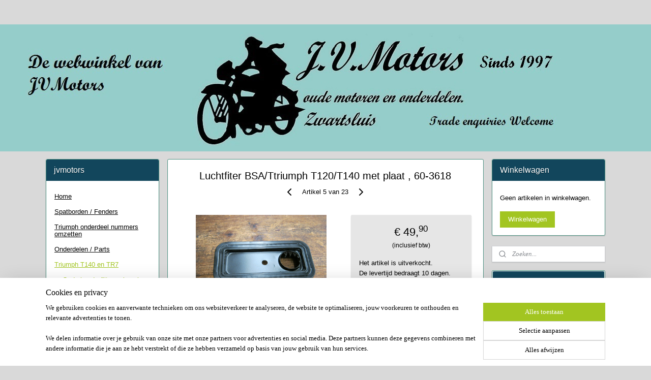

--- FILE ---
content_type: text/html; charset=UTF-8
request_url: https://www.jvmotors.nl/a-70729293/onderhoud-filters-bougies-en-dergelijke/luchtfiter-bsa-ttriumph-t120-t140-met-plaat-60-3618/
body_size: 22482
content:
<!DOCTYPE html>
<!--[if lt IE 7]>
<html lang="nl"
      class="no-js lt-ie9 lt-ie8 lt-ie7 secure"> <![endif]-->
<!--[if IE 7]>
<html lang="nl"
      class="no-js lt-ie9 lt-ie8 is-ie7 secure"> <![endif]-->
<!--[if IE 8]>
<html lang="nl"
      class="no-js lt-ie9 is-ie8 secure"> <![endif]-->
<!--[if gt IE 8]><!-->
<html lang="nl" class="no-js secure">
<!--<![endif]-->
<head prefix="og: http://ogp.me/ns#">
    <meta http-equiv="Content-Type" content="text/html; charset=UTF-8"/>

    <title>Luchtfiter BSA/Ttriumph T120/T140 met plaat , 60-3618 | Onderhoud , filters , bougies en dergelijke | jvmotors</title>
    <meta name="robots" content="noarchive"/>
    <meta name="robots" content="index,follow,noodp,noydir"/>
    
    <meta name="verify-v1" content="wOsrOwCH-uQVgX7gc8S26lGGeIFYQ_Xfb5eSt8XEf54"/>
        <meta name="google-site-verification" content="wOsrOwCH-uQVgX7gc8S26lGGeIFYQ_Xfb5eSt8XEf54"/>
    <meta name="viewport" content="width=device-width, initial-scale=1.0"/>
    <meta name="revisit-after" content="1 days"/>
    <meta name="generator" content="Mijnwebwinkel"/>
    <meta name="web_author" content="https://www.mijnwebwinkel.nl/"/>

    

    <meta property="og:site_name" content="jvmotors"/>

        <meta property="og:title" content="Luchtfiter BSA/Ttriumph T120/T140 met plaat , 60-3618"/>
    <meta property="og:description" content="Luchtfilter voor Triumph en BSA 1971 en later met plaat. (type zonder plaat staat ook op de pagina) Replacement for Triumph T120/T140/TR7 Twins . Rectangular with backplate and round hole."/>
    <meta property="og:type" content="product"/>
    <meta property="og:image" content="https://cdn.myonlinestore.eu/93f9db5f-6be1-11e9-a722-44a8421b9960/image/cache/article/ea7c4a62c1b4ce265d97d3cb85dff191afe0280c.jpg"/>
        <meta property="og:image" content="https://cdn.myonlinestore.eu/93f9db5f-6be1-11e9-a722-44a8421b9960/image/cache/article/e7242bb9a88f6e8e1f859305994fce8f115ff6a0.jpg"/>
        <meta property="og:url" content="https://www.jvmotors.nl/a-53281597/luchtfilters-en-oliefilters/luchtfiter-bsa-ttriumph-t120-t140-met-plaat-60-3618/"/>

    <link rel="preload" as="style" href="https://static.myonlinestore.eu/assets/../js/fancybox/jquery.fancybox.css?20260123073340"
          onload="this.onload=null;this.rel='stylesheet'">
    <noscript>
        <link rel="stylesheet" href="https://static.myonlinestore.eu/assets/../js/fancybox/jquery.fancybox.css?20260123073340">
    </noscript>

    <link rel="stylesheet" type="text/css" href="https://asset.myonlinestore.eu/8IEEYLc6m8r8Wr93gdZwFMqRN4Qqqan.css"/>

    <link rel="preload" as="style" href="https://static.myonlinestore.eu/assets/../fonts/fontawesome-6.4.2/css/fontawesome.min.css?20260123073340"
          onload="this.onload=null;this.rel='stylesheet'">
    <link rel="preload" as="style" href="https://static.myonlinestore.eu/assets/../fonts/fontawesome-6.4.2/css/solid.min.css?20260123073340"
          onload="this.onload=null;this.rel='stylesheet'">
    <link rel="preload" as="style" href="https://static.myonlinestore.eu/assets/../fonts/fontawesome-6.4.2/css/brands.min.css?20260123073340"
          onload="this.onload=null;this.rel='stylesheet'">
    <link rel="preload" as="style" href="https://static.myonlinestore.eu/assets/../fonts/fontawesome-6.4.2/css/v4-shims.min.css?20260123073340"
          onload="this.onload=null;this.rel='stylesheet'">
    <noscript>
        <link rel="stylesheet" href="https://static.myonlinestore.eu/assets/../fonts/font-awesome-4.1.0/css/font-awesome.4.1.0.min.css?20260123073340">
    </noscript>

    <link rel="preconnect" href="https://static.myonlinestore.eu/" crossorigin />
    <link rel="dns-prefetch" href="https://static.myonlinestore.eu/" />
    <link rel="preconnect" href="https://cdn.myonlinestore.eu" crossorigin />
    <link rel="dns-prefetch" href="https://cdn.myonlinestore.eu" />

    <script type="text/javascript" src="https://static.myonlinestore.eu/assets/../js/modernizr.js?20260123073340"></script>
        
    <link rel="canonical" href="https://www.jvmotors.nl/a-53281597/luchtfilters-en-oliefilters/luchtfiter-bsa-ttriumph-t120-t140-met-plaat-60-3618/"/>
    <link rel="icon" type="image/x-icon" href="https://cdn.myonlinestore.eu/93f9db5f-6be1-11e9-a722-44a8421b9960/favicon.ico?t=1769211534"
              />
    <script>
        var _rollbarConfig = {
        accessToken: 'd57a2075769e4401ab611d78421f1c89',
        captureUncaught: false,
        captureUnhandledRejections: false,
        verbose: false,
        payload: {
            environment: 'prod',
            person: {
                id: 323087,
            },
            ignoredMessages: [
                'request aborted',
                'network error',
                'timeout'
            ]
        },
        reportLevel: 'error'
    };
    // Rollbar Snippet
    !function(r){var e={};function o(n){if(e[n])return e[n].exports;var t=e[n]={i:n,l:!1,exports:{}};return r[n].call(t.exports,t,t.exports,o),t.l=!0,t.exports}o.m=r,o.c=e,o.d=function(r,e,n){o.o(r,e)||Object.defineProperty(r,e,{enumerable:!0,get:n})},o.r=function(r){"undefined"!=typeof Symbol&&Symbol.toStringTag&&Object.defineProperty(r,Symbol.toStringTag,{value:"Module"}),Object.defineProperty(r,"__esModule",{value:!0})},o.t=function(r,e){if(1&e&&(r=o(r)),8&e)return r;if(4&e&&"object"==typeof r&&r&&r.__esModule)return r;var n=Object.create(null);if(o.r(n),Object.defineProperty(n,"default",{enumerable:!0,value:r}),2&e&&"string"!=typeof r)for(var t in r)o.d(n,t,function(e){return r[e]}.bind(null,t));return n},o.n=function(r){var e=r&&r.__esModule?function(){return r.default}:function(){return r};return o.d(e,"a",e),e},o.o=function(r,e){return Object.prototype.hasOwnProperty.call(r,e)},o.p="",o(o.s=0)}([function(r,e,o){var n=o(1),t=o(4);_rollbarConfig=_rollbarConfig||{},_rollbarConfig.rollbarJsUrl=_rollbarConfig.rollbarJsUrl||"https://cdnjs.cloudflare.com/ajax/libs/rollbar.js/2.14.4/rollbar.min.js",_rollbarConfig.async=void 0===_rollbarConfig.async||_rollbarConfig.async;var a=n.setupShim(window,_rollbarConfig),l=t(_rollbarConfig);window.rollbar=n.Rollbar,a.loadFull(window,document,!_rollbarConfig.async,_rollbarConfig,l)},function(r,e,o){var n=o(2);function t(r){return function(){try{return r.apply(this,arguments)}catch(r){try{console.error("[Rollbar]: Internal error",r)}catch(r){}}}}var a=0;function l(r,e){this.options=r,this._rollbarOldOnError=null;var o=a++;this.shimId=function(){return o},"undefined"!=typeof window&&window._rollbarShims&&(window._rollbarShims[o]={handler:e,messages:[]})}var i=o(3),s=function(r,e){return new l(r,e)},d=function(r){return new i(s,r)};function c(r){return t(function(){var e=Array.prototype.slice.call(arguments,0),o={shim:this,method:r,args:e,ts:new Date};window._rollbarShims[this.shimId()].messages.push(o)})}l.prototype.loadFull=function(r,e,o,n,a){var l=!1,i=e.createElement("script"),s=e.getElementsByTagName("script")[0],d=s.parentNode;i.crossOrigin="",i.src=n.rollbarJsUrl,o||(i.async=!0),i.onload=i.onreadystatechange=t(function(){if(!(l||this.readyState&&"loaded"!==this.readyState&&"complete"!==this.readyState)){i.onload=i.onreadystatechange=null;try{d.removeChild(i)}catch(r){}l=!0,function(){var e;if(void 0===r._rollbarDidLoad){e=new Error("rollbar.js did not load");for(var o,n,t,l,i=0;o=r._rollbarShims[i++];)for(o=o.messages||[];n=o.shift();)for(t=n.args||[],i=0;i<t.length;++i)if("function"==typeof(l=t[i])){l(e);break}}"function"==typeof a&&a(e)}()}}),d.insertBefore(i,s)},l.prototype.wrap=function(r,e,o){try{var n;if(n="function"==typeof e?e:function(){return e||{}},"function"!=typeof r)return r;if(r._isWrap)return r;if(!r._rollbar_wrapped&&(r._rollbar_wrapped=function(){o&&"function"==typeof o&&o.apply(this,arguments);try{return r.apply(this,arguments)}catch(o){var e=o;throw e&&("string"==typeof e&&(e=new String(e)),e._rollbarContext=n()||{},e._rollbarContext._wrappedSource=r.toString(),window._rollbarWrappedError=e),e}},r._rollbar_wrapped._isWrap=!0,r.hasOwnProperty))for(var t in r)r.hasOwnProperty(t)&&(r._rollbar_wrapped[t]=r[t]);return r._rollbar_wrapped}catch(e){return r}};for(var p="log,debug,info,warn,warning,error,critical,global,configure,handleUncaughtException,handleAnonymousErrors,handleUnhandledRejection,captureEvent,captureDomContentLoaded,captureLoad".split(","),u=0;u<p.length;++u)l.prototype[p[u]]=c(p[u]);r.exports={setupShim:function(r,e){if(r){var o=e.globalAlias||"Rollbar";if("object"==typeof r[o])return r[o];r._rollbarShims={},r._rollbarWrappedError=null;var a=new d(e);return t(function(){e.captureUncaught&&(a._rollbarOldOnError=r.onerror,n.captureUncaughtExceptions(r,a,!0),e.wrapGlobalEventHandlers&&n.wrapGlobals(r,a,!0)),e.captureUnhandledRejections&&n.captureUnhandledRejections(r,a,!0);var t=e.autoInstrument;return!1!==e.enabled&&(void 0===t||!0===t||"object"==typeof t&&t.network)&&r.addEventListener&&(r.addEventListener("load",a.captureLoad.bind(a)),r.addEventListener("DOMContentLoaded",a.captureDomContentLoaded.bind(a))),r[o]=a,a})()}},Rollbar:d}},function(r,e){function o(r,e,o){if(e.hasOwnProperty&&e.hasOwnProperty("addEventListener")){for(var n=e.addEventListener;n._rollbarOldAdd&&n.belongsToShim;)n=n._rollbarOldAdd;var t=function(e,o,t){n.call(this,e,r.wrap(o),t)};t._rollbarOldAdd=n,t.belongsToShim=o,e.addEventListener=t;for(var a=e.removeEventListener;a._rollbarOldRemove&&a.belongsToShim;)a=a._rollbarOldRemove;var l=function(r,e,o){a.call(this,r,e&&e._rollbar_wrapped||e,o)};l._rollbarOldRemove=a,l.belongsToShim=o,e.removeEventListener=l}}r.exports={captureUncaughtExceptions:function(r,e,o){if(r){var n;if("function"==typeof e._rollbarOldOnError)n=e._rollbarOldOnError;else if(r.onerror){for(n=r.onerror;n._rollbarOldOnError;)n=n._rollbarOldOnError;e._rollbarOldOnError=n}e.handleAnonymousErrors();var t=function(){var o=Array.prototype.slice.call(arguments,0);!function(r,e,o,n){r._rollbarWrappedError&&(n[4]||(n[4]=r._rollbarWrappedError),n[5]||(n[5]=r._rollbarWrappedError._rollbarContext),r._rollbarWrappedError=null);var t=e.handleUncaughtException.apply(e,n);o&&o.apply(r,n),"anonymous"===t&&(e.anonymousErrorsPending+=1)}(r,e,n,o)};o&&(t._rollbarOldOnError=n),r.onerror=t}},captureUnhandledRejections:function(r,e,o){if(r){"function"==typeof r._rollbarURH&&r._rollbarURH.belongsToShim&&r.removeEventListener("unhandledrejection",r._rollbarURH);var n=function(r){var o,n,t;try{o=r.reason}catch(r){o=void 0}try{n=r.promise}catch(r){n="[unhandledrejection] error getting `promise` from event"}try{t=r.detail,!o&&t&&(o=t.reason,n=t.promise)}catch(r){}o||(o="[unhandledrejection] error getting `reason` from event"),e&&e.handleUnhandledRejection&&e.handleUnhandledRejection(o,n)};n.belongsToShim=o,r._rollbarURH=n,r.addEventListener("unhandledrejection",n)}},wrapGlobals:function(r,e,n){if(r){var t,a,l="EventTarget,Window,Node,ApplicationCache,AudioTrackList,ChannelMergerNode,CryptoOperation,EventSource,FileReader,HTMLUnknownElement,IDBDatabase,IDBRequest,IDBTransaction,KeyOperation,MediaController,MessagePort,ModalWindow,Notification,SVGElementInstance,Screen,TextTrack,TextTrackCue,TextTrackList,WebSocket,WebSocketWorker,Worker,XMLHttpRequest,XMLHttpRequestEventTarget,XMLHttpRequestUpload".split(",");for(t=0;t<l.length;++t)r[a=l[t]]&&r[a].prototype&&o(e,r[a].prototype,n)}}}},function(r,e){function o(r,e){this.impl=r(e,this),this.options=e,function(r){for(var e=function(r){return function(){var e=Array.prototype.slice.call(arguments,0);if(this.impl[r])return this.impl[r].apply(this.impl,e)}},o="log,debug,info,warn,warning,error,critical,global,configure,handleUncaughtException,handleAnonymousErrors,handleUnhandledRejection,_createItem,wrap,loadFull,shimId,captureEvent,captureDomContentLoaded,captureLoad".split(","),n=0;n<o.length;n++)r[o[n]]=e(o[n])}(o.prototype)}o.prototype._swapAndProcessMessages=function(r,e){var o,n,t;for(this.impl=r(this.options);o=e.shift();)n=o.method,t=o.args,this[n]&&"function"==typeof this[n]&&("captureDomContentLoaded"===n||"captureLoad"===n?this[n].apply(this,[t[0],o.ts]):this[n].apply(this,t));return this},r.exports=o},function(r,e){r.exports=function(r){return function(e){if(!e&&!window._rollbarInitialized){for(var o,n,t=(r=r||{}).globalAlias||"Rollbar",a=window.rollbar,l=function(r){return new a(r)},i=0;o=window._rollbarShims[i++];)n||(n=o.handler),o.handler._swapAndProcessMessages(l,o.messages);window[t]=n,window._rollbarInitialized=!0}}}}]);
    // End Rollbar Snippet
    </script>
    <script defer type="text/javascript" src="https://static.myonlinestore.eu/assets/../js/jquery.min.js?20260123073340"></script><script defer type="text/javascript" src="https://static.myonlinestore.eu/assets/../js/mww/shop.js?20260123073340"></script><script defer type="text/javascript" src="https://static.myonlinestore.eu/assets/../js/mww/shop/category.js?20260123073340"></script><script defer type="text/javascript" src="https://static.myonlinestore.eu/assets/../js/fancybox/jquery.fancybox.pack.js?20260123073340"></script><script defer type="text/javascript" src="https://static.myonlinestore.eu/assets/../js/fancybox/jquery.fancybox-thumbs.js?20260123073340"></script><script defer type="text/javascript" src="https://static.myonlinestore.eu/assets/../js/mww/image.js?20260123073340"></script><script defer type="text/javascript" src="https://static.myonlinestore.eu/assets/../js/mww/shop/article.js?20260123073340"></script><script defer type="text/javascript" src="https://static.myonlinestore.eu/assets/../js/mww/product/product.js?20260123073340"></script><script defer type="text/javascript" src="https://static.myonlinestore.eu/assets/../js/mww/product/product.configurator.js?20260123073340"></script><script defer type="text/javascript"
                src="https://static.myonlinestore.eu/assets/../js/mww/product/product.configurator.validator.js?20260123073340"></script><script defer type="text/javascript" src="https://static.myonlinestore.eu/assets/../js/mww/product/product.main.js?20260123073340"></script><script defer type="text/javascript" src="https://static.myonlinestore.eu/assets/../js/mww/navigation.js?20260123073340"></script><script defer type="text/javascript" src="https://static.myonlinestore.eu/assets/../js/delay.js?20260123073340"></script><script defer type="text/javascript" src="https://static.myonlinestore.eu/assets/../js/mww/ajax.js?20260123073340"></script><script defer type="text/javascript" src="https://static.myonlinestore.eu/assets/../js/foundation/foundation.min.js?20260123073340"></script><script defer type="text/javascript" src="https://static.myonlinestore.eu/assets/../js/foundation/foundation/foundation.topbar.js?20260123073340"></script><script defer type="text/javascript" src="https://static.myonlinestore.eu/assets/../js/foundation/foundation/foundation.tooltip.js?20260123073340"></script><script defer type="text/javascript" src="https://static.myonlinestore.eu/assets/../js/mww/deferred.js?20260123073340"></script>
        <script src="https://static.myonlinestore.eu/assets/webpack/bootstrapper.ce10832e.js"></script>
    
    <script src="https://static.myonlinestore.eu/assets/webpack/vendor.85ea91e8.js" defer></script><script src="https://static.myonlinestore.eu/assets/webpack/main.c5872b2c.js" defer></script>
    
    <script src="https://static.myonlinestore.eu/assets/webpack/webcomponents.377dc92a.js" defer></script>
    
    <script src="https://static.myonlinestore.eu/assets/webpack/render.8395a26c.js" defer></script>

    <script>
        window.bootstrapper.add(new Strap('marketingScripts', []));
    </script>
        <script>
  window.dataLayer = window.dataLayer || [];

  function gtag() {
    dataLayer.push(arguments);
  }

    gtag(
    "consent",
    "default",
    {
      "ad_storage": "denied",
      "ad_user_data": "denied",
      "ad_personalization": "denied",
      "analytics_storage": "denied",
      "security_storage": "granted",
      "personalization_storage": "denied",
      "functionality_storage": "denied",
    }
  );

  gtag("js", new Date());
  gtag("config", 'G-HSRC51ENF9', { "groups": "myonlinestore" });gtag("config", 'G-EF9762C4PG');</script>
<script async src="https://www.googletagmanager.com/gtag/js?id=G-HSRC51ENF9"></script>
        <script>
        
    </script>
        
<script>
    var marketingStrapId = 'marketingScripts'
    var marketingScripts = window.bootstrapper.use(marketingStrapId);

    if (marketingScripts === null) {
        marketingScripts = [];
    }

    
    window.bootstrapper.update(new Strap(marketingStrapId, marketingScripts));
</script>
    <noscript>
        <style>ul.products li {
                opacity: 1 !important;
            }</style>
    </noscript>

            <script>
                (function (w, d, s, l, i) {
            w[l] = w[l] || [];
            w[l].push({
                'gtm.start':
                    new Date().getTime(), event: 'gtm.js'
            });
            var f = d.getElementsByTagName(s)[0],
                j = d.createElement(s), dl = l != 'dataLayer' ? '&l=' + l : '';
            j.async = true;
            j.src =
                'https://www.googletagmanager.com/gtm.js?id=' + i + dl;
            f.parentNode.insertBefore(j, f);
        })(window, document, 'script', 'dataLayer', 'GTM-MSQ3L6L');
            </script>

</head>
<body    class="lang-nl_NL layout-width-1100 threeColumn">

    <noscript>
                    <iframe src="https://www.googletagmanager.com/ns.html?id=GTM-MSQ3L6L" height="0" width="0"
                    style="display:none;visibility:hidden"></iframe>
            </noscript>


<header>
    <a tabindex="0" id="skip-link" class="button screen-reader-text" href="#content">Spring naar de hoofdtekst</a>
</header>


<div id="react_element__filter"></div>

<div class="site-container">
    <div class="inner-wrap">
        
        
        <div class="bg-container custom-css-container"             data-active-language="nl"
            data-current-date="24-01-2026"
            data-category-id="unknown"
            data-article-id="41924304"
            data-article-category-id="6315264"
            data-article-name="Luchtfiter BSA/Ttriumph T120/T140 met plaat , 60-3618"
        >
            <noscript class="no-js-message">
                <div class="inner">
                    Javascript is uitgeschakeld.


Zonder Javascript is het niet mogelijk bestellingen te plaatsen in deze webwinkel en zijn een aantal functionaliteiten niet beschikbaar.
                </div>
            </noscript>

            <div id="header">
                <div id="react_root"><!-- --></div>
                <div
                    class="header-bar-top">
                                                
<div class="row header-bar-inner" data-bar-position="top" data-options="sticky_on: large; is_hover: true; scrolltop: true;" data-topbar>
    <section class="top-bar-section">
            </section>
</div>

                                    </div>

                



<sf-header-image
    class="web-component"
    header-element-height="250px"
    align="center"
    store-name="jvmotors"
    store-url="https://www.jvmotors.nl/"
    background-image-url="https://cdn.myonlinestore.eu/93f9db5f-6be1-11e9-a722-44a8421b9960/nl_NL_image_header_4.jpg?t=1769211534"
    mobile-background-image-url=""
    logo-custom-width=""
    logo-custom-height=""
    page-column-width="1100"
    style="
        height: 250px;

        --background-color: #D9D9D9;
        --background-height: 250px;
        --background-aspect-ratio: 7.88;
        --scaling-background-aspect-ratio: 4.4;
        --mobile-background-height: 0px;
        --mobile-background-aspect-ratio: 1;
        --color: #12465C;
        --logo-custom-width: auto;
        --logo-custom-height: auto;
        --logo-aspect-ratio: 1
        ">
    </sf-header-image>
                <div class="header-bar-bottom">
                                    </div>
            </div>

            
            
            <div id="content" class="columncount-3">
                <div class="row">
                                            <div class="columns columns-14 foldout-nav">
                            <a class="mobile-nav-toggle" href="#" data-react-trigger="mobile-navigation-toggle">
    <i></i> Menu</a>   
                        </div>
                                                                                            <div class="columns large-8 medium-14 large-push-3" id="centercolumn">
    
    
                                    <script>
        window.bootstrapper.add(new Strap('product', {
            id: '41924304',
            name: 'Luchtfiter BSA/Ttriumph T120/T140 met plaat , 60-3618',
            value: '49.900000',
            currency: 'EUR'
        }));

        var marketingStrapId = 'marketingScripts'
        var marketingScripts = window.bootstrapper.use(marketingStrapId);

        if (marketingScripts === null) {
            marketingScripts = [];
        }

        marketingScripts.push({
            inline: `if (typeof window.fbq === 'function') {
                window.fbq('track', 'ViewContent', {
                    content_name: "Luchtfiter BSA/Ttriumph T120/T140 met plaat , 60-3618",
                    content_ids: ["41924304"],
                    content_type: "product"
                });
            }`,
        });

        window.bootstrapper.update(new Strap(marketingStrapId, marketingScripts));
    </script>
    <div id="react_element__product-events"><!-- --></div>

    <script type="application/ld+json">
        {"@context":"https:\/\/schema.org","@graph":[{"@type":"Product","sku":"90620","name":"Luchtfiter BSA\/Ttriumph T120\/T140 met plaat , 60-3618","description":"Luchtfilter voor Triumph en BSA 1971 en latermet plaat.(type zonder plaat staat ook op de pagina)\u0026nbsp;Replacement for Triumph T120\/T140\/TR7 Twins . Rectangular with backplate and round hole.","offers":{"@type":"Offer","availability":"https:\/\/schema.org\/BackOrder","url":"https:\/\/www.jvmotors.nl\/a-53281597\/luchtfilters-en-oliefilters\/luchtfiter-bsa-ttriumph-t120-t140-met-plaat-60-3618\/","priceSpecification":{"@type":"PriceSpecification","priceCurrency":"EUR","price":"49.90","valueAddedTaxIncluded":true},"@id":"https:\/\/www.jvmotors.nl\/#\/schema\/Offer\/0a5797f8-bd5e-11eb-a98b-0a6e45a98899"},"image":{"@type":"ImageObject","url":"https:\/\/cdn.myonlinestore.eu\/93f9db5f-6be1-11e9-a722-44a8421b9960\/image\/cache\/article\/ea7c4a62c1b4ce265d97d3cb85dff191afe0280c.jpg","contentUrl":"https:\/\/cdn.myonlinestore.eu\/93f9db5f-6be1-11e9-a722-44a8421b9960\/image\/cache\/article\/ea7c4a62c1b4ce265d97d3cb85dff191afe0280c.jpg","@id":"https:\/\/cdn.myonlinestore.eu\/93f9db5f-6be1-11e9-a722-44a8421b9960\/image\/cache\/article\/ea7c4a62c1b4ce265d97d3cb85dff191afe0280c.jpg"},"@id":"https:\/\/www.jvmotors.nl\/#\/schema\/Product\/0a5797f8-bd5e-11eb-a98b-0a6e45a98899"}]}
    </script>
            <div class="article product-page classic">
            <span class="badge-container">
            </span>
            <h1 class="product-title">
        Luchtfiter BSA/Ttriumph T120/T140 met plaat , 60-3618    </h1>
            <span class="sku-container">
            </span>

        
<div class="prev_next-button">
                            <a href="/a-70729281/onderhoud-filters-bougies-en-dergelijke/emgo-oliefilter-voor-de-oliefilterhouder/" title="Vorige artikel &#xA;(Emgo oliefilter voor de oliefilterhouder)" class="prev_next_article" accesskey="p"><div   
    aria-hidden role="img"
    class="icon icon--sf-chevron-left
        "
            title="{{ language.getText(&#039;previous_article&#039;) }} &amp;#xA;({{ buttons.left.title|raw }})"
    ><svg><use xlink:href="#sf-chevron-left"></use></svg></div></a>        <span>Artikel 5 van 23</span>
            <a href="/a-70729374/onderhoud-filters-bougies-en-dergelijke/luchtfilter-bsa-triumph-t120-t140-zonder-plaat-60-3072/" title="Volgende artikel &#xA;(Luchtfilter BSA/ Triumph T120/T140 zonder plaat , 60-3072)" class="prev_next_article" accesskey="n"><div   
    aria-hidden role="img"
    class="icon icon--sf-chevron-right
        "
            title="{{ language.getText(&#039;next_article&#039;) }} &amp;#xA;({{ buttons.right.title|raw }})"
    ><svg><use xlink:href="#sf-chevron-right"></use></svg></div></a>    
    </div>

        <div class="clearfix"></div>

        <div class="row top-container">
                            <div class="left">
            
                            <div class="images">
                                    <div class="large">
                        

<a href="https://cdn.myonlinestore.eu/93f9db5f-6be1-11e9-a722-44a8421b9960/image/cache/full/ea7c4a62c1b4ce265d97d3cb85dff191afe0280c.jpg?20260123073340"
    class="fancybox"
    data-fancybox-type="image"
    data-thumbnail="https://cdn.myonlinestore.eu/93f9db5f-6be1-11e9-a722-44a8421b9960/image/cache/full/ea7c4a62c1b4ce265d97d3cb85dff191afe0280c.jpg?20260123073340"
    rel="fancybox-thumb" title="Luchtfiter BSA/Ttriumph T120/T140 met plaat , 60-3618"
    id="afbeelding1"
    >
                        <img src="https://cdn.myonlinestore.eu/93f9db5f-6be1-11e9-a722-44a8421b9960/image/cache/full/ea7c4a62c1b4ce265d97d3cb85dff191afe0280c.jpg?20260123073340" alt="Luchtfiter&#x20;BSA&#x2F;Ttriumph&#x20;T120&#x2F;T140&#x20;met&#x20;plaat&#x20;,&#x20;60-3618" />
            </a>
                    </div>
                            </div>
                    <ul class="thumbs">
                                                    <li>
                                                

<a href="https://cdn.myonlinestore.eu/93f9db5f-6be1-11e9-a722-44a8421b9960/image/cache/full/e7242bb9a88f6e8e1f859305994fce8f115ff6a0.jpg?20260123073340"
    class="fancybox"
    data-fancybox-type="image"
    data-thumbnail="https://cdn.myonlinestore.eu/93f9db5f-6be1-11e9-a722-44a8421b9960/image/cache/article/e7242bb9a88f6e8e1f859305994fce8f115ff6a0.jpg?20260123073340"
    rel="fancybox-thumb" title="Luchtfiter BSA/Ttriumph T120/T140 met plaat , 60-3618"
    id="afbeelding2"
    >
                        <img src="https://cdn.myonlinestore.eu/93f9db5f-6be1-11e9-a722-44a8421b9960/image/cache/article/e7242bb9a88f6e8e1f859305994fce8f115ff6a0.jpg?20260123073340" alt="Luchtfiter&#x20;BSA&#x2F;Ttriumph&#x20;T120&#x2F;T140&#x20;met&#x20;plaat&#x20;,&#x20;60-3618" />
            </a>
                    </li>
                
                                            </ul>
        
                            </div>
            
                                        <div class="right">
                    <div class="product-options columns">
                        
<div class="js-enable-after-load disabled">
    <div class="article-options" data-article-element="options">
        <div class="row">
            <div class="large-14 columns price-container">
                

    
    <span class="pricetag">
                    <span class="regular">
                    € 49,<sup>90</sup>

            </span>
            </span>

                                                    <small>
                        (inclusief                        btw)
                    </small>
                                            </div>
        </div>

                            
            <form accept-charset="UTF-8" name="add_to_cart"
          method="post" action="" class="legacy" data-optionlist-url="https://www.jvmotors.nl/article/select-articlelist-option/" id="addToCartForm">
            <div class="form-group        ">
    <div class="control-group">
            <div class="control-container   no-errors    ">
                                            </div>
                                </div>
</div>
    
            <input type="hidden"
            id="add_to_cart_category_article_id" name="add_to_cart[category_article_id]" class="form-control"
            value="70729293"                                         data-validator-range="0-0"
                />
        <input type="hidden"
            id="add_to_cart__token" name="add_to_cart[_token]" class="form-control"
            value="1f47aa19311bb16ec5855caf57cba.nJ1L75YiyBMAwt8nXtj9Fx4ZcqvAifO3d3epIo9fnKc.8Ok4nf5hhnFhtq5Jb7mHZE9IQP_1wKPZQwbLYdwcxtLl7ByBwUanS2GXtA"                                         data-validator-range="0-0"
                />
        
            <div class="stockinfo">
                                                        
                                                                Het artikel is uitverkocht.
                    
                                                                <p>
                            De levertijd bedraagt 10
                                                            dagen.
                                                    </p>
                                                </div>
                                            <div class="form-group">
    <div class="control-group">
                                        <div class="control-container prefix" data-prefix="Aantal">
                <select name="amount" class="form-control">
                                                                                                                                <option value="1">1</option>
                                            <option value="2">2</option>
                                            <option value="3">3</option>
                                            <option value="4">4</option>
                                            <option value="5">5</option>
                                            <option value="6">6</option>
                                            <option value="7">7</option>
                                            <option value="8">8</option>
                                            <option value="9">9</option>
                                            <option value="10">10</option>
                                            <option value="11">11</option>
                                            <option value="12">12</option>
                                            <option value="13">13</option>
                                            <option value="14">14</option>
                                            <option value="15">15</option>
                                            <option value="16">16</option>
                                            <option value="17">17</option>
                                            <option value="18">18</option>
                                            <option value="19">19</option>
                                            <option value="20">20</option>
                                            <option value="21">21</option>
                                            <option value="22">22</option>
                                            <option value="23">23</option>
                                            <option value="24">24</option>
                                            <option value="25">25</option>
                                            <option value="26">26</option>
                                            <option value="27">27</option>
                                            <option value="28">28</option>
                                            <option value="29">29</option>
                                            <option value="30">30</option>
                                            <option value="31">31</option>
                                            <option value="32">32</option>
                                            <option value="33">33</option>
                                            <option value="34">34</option>
                                            <option value="35">35</option>
                                            <option value="36">36</option>
                                            <option value="37">37</option>
                                            <option value="38">38</option>
                                            <option value="39">39</option>
                                            <option value="40">40</option>
                                            <option value="41">41</option>
                                            <option value="42">42</option>
                                            <option value="43">43</option>
                                            <option value="44">44</option>
                                            <option value="45">45</option>
                                            <option value="46">46</option>
                                            <option value="47">47</option>
                                            <option value="48">48</option>
                                            <option value="49">49</option>
                                            <option value="50">50</option>
                                    </select>
            </div>
            </div>
    </div>

                                    <input type="hidden" name="ajax_cart" value="true" class="has_ajax_cart"/>
                                <button type="submit" data-testid="add-to-cart-button-enabled" name="add" class="btn buy-button" onclick="if (window.addToCart) window.addToCart({ value: '49.900000', currency: 'EUR' });">Voeg toe aan winkelwagen</button>
                        </form>
        
        
    </div>
</div>
                        <div class="save-button-detail" id="react_element__saveforlater-detail-button" data-product-id="0a5797f8-bd5e-11eb-a98b-0a6e45a98899" data-product-name="Luchtfiter BSA/Ttriumph T120/T140 met plaat , 60-3618" data-analytics-id="41924304" data-value="49.900000" data-currency="EUR"></div>
                    </div>
                </div>
                    </div>

            <a href="/c-6315264/onderhoud-filters-bougies-en-dergelijke/" onclick="if(window.gotoCategoryFromHistory) {window.gotoCategoryFromHistory(this.href); void(0)}" class="btn tiny">
        Overzicht
   </a>


                    <ul class="product-tabs" style="display: none">
            <li class="active">
                <a href="#" data-tab-id="description">Beschrijving</a>
            </li>
                            <li>
                    <a href="#" data-tab-id="specs">Specificaties</a>
                </li>
                    </ul>
    
        <div class="product-tab row description" data-tab-content="description">
            <div class="rte_content fullwidth">
                                    <p><span style="font-size:medium">Luchtfilter voor Triumph en BSA 1971 en later</span></p><p><span style="font-size:medium">met plaat.</span></p><p><span style="font-size:medium">(type zonder plaat staat ook op de pagina)</span></p><p>&nbsp;</p><p><span style="font-size:medium"><span style="background-color:rgb(255, 255, 255); color:rgb(0, 0, 0); font-family:arial,sans-serif">Replacement for Triumph T120/T140/TR7 Twins . </span></span></p><p><span style="font-size:medium"><span style="background-color:rgb(255, 255, 255); color:rgb(0, 0, 0); font-family:arial,sans-serif">Rectangular with backplate and round hole.</span></span></p>
                            </div>
                            
                    </div>
                    <div class="product-tab" data-tab-content="specs">
                <div class="article-specs" style="display: none">
                    <div class="inner">
                            <table class="article-specs" data-article-element="specs">
            </table>
                    </div>
                </div>
            </div>
            </div>

    
            
    </div>
<div class="columns large-3 large-pull-8 medium-7" id="leftcolumn">
            <div class="pane paneColumn paneColumnLeft">
            <div class="block navigation side-menu">
    <h3>jvmotors</h3>
    <ul>    




<li class="">
            <a href="https://www.jvmotors.nl/" class="">
            Home
                    </a>

                                </li>
    

    


<li class="has-dropdown">
            <a href="https://www.jvmotors.nl/c-2224866/spatborden-fenders/" class="">
            Spatborden / Fenders
                    </a>

                                    <ul class="dropdown">
                        




<li class="">
            <a href="https://www.jvmotors.nl/c-3220840/voorspatborden/" class="">
            Voorspatborden
                    </a>

                                </li>
    




<li class="">
            <a href="https://www.jvmotors.nl/c-3220841/achterspatborden/" class="">
            Achterspatborden
                    </a>

                                </li>
                </ul>
                        </li>
    




<li class="">
            <a href="https://www.jvmotors.nl/c-7568358/triumph-onderdeel-nummers-omzetten/" class="">
            Triumph onderdeel nummers omzetten
                    </a>

                                </li>
    

    


<li class="has-dropdown">
            <a href="https://www.jvmotors.nl/c-3770028/onderdelen-parts/" class="">
            Onderdelen / Parts
                    </a>

                                    <ul class="dropdown">
                        

    


<li class="has-dropdown">
            <a href="https://www.jvmotors.nl/c-3731488/banden-tyres/" class="">
            Banden / Tyres
                    </a>

                                    <ul class="dropdown">
                        

    


<li class="has-dropdown">
            <a href="https://www.jvmotors.nl/c-2268152/banden-tyres/" class="">
            Banden / Tyres
                    </a>

                                    <ul class="dropdown">
                        




<li class="">
            <a href="https://www.jvmotors.nl/c-2268199/16-inch/" class="">
            16 inch
                    </a>

                                </li>
    




<li class="">
            <a href="https://www.jvmotors.nl/c-2268203/17-inch/" class="">
            17 inch
                    </a>

                                </li>
    




<li class="">
            <a href="https://www.jvmotors.nl/c-2268204/18-inch/" class="">
            18 inch
                    </a>

                                </li>
    




<li class="">
            <a href="https://www.jvmotors.nl/c-2268206/19-inch/" class="">
            19 inch
                    </a>

                                </li>
    




<li class="">
            <a href="https://www.jvmotors.nl/c-2268207/20-inch/" class="">
            20 inch
                    </a>

                                </li>
    




<li class="">
            <a href="https://www.jvmotors.nl/c-3730979/21-inch/" class="">
            21 inch
                    </a>

                                </li>
    




<li class="">
            <a href="https://www.jvmotors.nl/c-2272603/26-inch/" class="">
            26 inch
                    </a>

                                </li>
    




<li class="">
            <a href="https://www.jvmotors.nl/c-2311479/velglint-bandenklem-en-ventiel/" class="">
            Velglint , bandenklem en ventiel.
                    </a>

                                </li>
                </ul>
                        </li>
    

    


<li class="has-dropdown">
            <a href="https://www.jvmotors.nl/c-2268241/binnenbanden-tubes/" class="">
            Binnenbanden / Tubes
                    </a>

                                    <ul class="dropdown">
                        




<li class="">
            <a href="https://www.jvmotors.nl/c-6151940/10-inch/" class="">
            10 inch
                    </a>

                                </li>
    




<li class="">
            <a href="https://www.jvmotors.nl/c-2268245/16-inch/" class="">
            16 inch
                    </a>

                                </li>
    




<li class="">
            <a href="https://www.jvmotors.nl/c-2268246/17-inch/" class="">
            17 inch
                    </a>

                                </li>
    




<li class="">
            <a href="https://www.jvmotors.nl/c-2268247/18-inch/" class="">
            18 inch
                    </a>

                                </li>
    




<li class="">
            <a href="https://www.jvmotors.nl/c-2268248/19-inch/" class="">
            19 inch
                    </a>

                                </li>
    




<li class="">
            <a href="https://www.jvmotors.nl/c-2268250/21-inch/" class="">
            21 inch
                    </a>

                                </li>
    




<li class="">
            <a href="https://www.jvmotors.nl/c-2277078/26-inch/" class="">
            26 inch
                    </a>

                                </li>
                </ul>
                        </li>
                </ul>
                        </li>
    




<li class="">
            <a href="https://www.jvmotors.nl/c-2332197/benzinetank-kranen-en-doppen-fuel-tank-and-parts/" class="">
            Benzinetank,kranen en doppen /Fuel Tank and parts
                    </a>

                                </li>
    




<li class="">
            <a href="https://www.jvmotors.nl/c-2416351/bouten-moeren-en-fiber-ringen/" class="">
            Bouten , moeren en (fiber) ringen
                    </a>

                                </li>
    

    


<li class="has-dropdown">
            <a href="https://www.jvmotors.nl/c-2350249/carburateur-en-onderdelen/" class="">
            Carburateur en onderdelen
                    </a>

                                    <ul class="dropdown">
                        




<li class="">
            <a href="https://www.jvmotors.nl/c-4360049/amal-carburateurs/" class="">
            AMAL  Carburateurs
                    </a>

                                </li>
    




<li class="">
            <a href="https://www.jvmotors.nl/c-4360051/wassell-carburateurs/" class="">
            Wassell carburateurs
                    </a>

                                </li>
    




<li class="">
            <a href="https://www.jvmotors.nl/c-4360055/carburateur-onderdelen/" class="">
            Carburateur onderdelen
                    </a>

                                </li>
                </ul>
                        </li>
    

    


<li class="has-dropdown">
            <a href="https://www.jvmotors.nl/c-2234516/electra-en-verlichting/" class="">
            Electra en verlichting
                    </a>

                                    <ul class="dropdown">
                        




<li class="">
            <a href="https://www.jvmotors.nl/c-2308245/accu-s-accubakken-en-zekeringen/" class="">
            Accu&#039;s , accubakken en zekeringen
                    </a>

                                </li>
    




<li class="">
            <a href="https://www.jvmotors.nl/c-2234552/achterlichten/" class="">
            Achterlichten
                    </a>

                                </li>
    




<li class="">
            <a href="https://www.jvmotors.nl/c-3097539/ampere-en-volt-meters/" class="">
            Ampere en volt meters
                    </a>

                                </li>
    




<li class="">
            <a href="https://www.jvmotors.nl/c-2467805/bougie-bougie-doppen-en-bougiekabel/" class="">
            Bougie , bougie doppen en bougiekabel.
                    </a>

                                </li>
    




<li class="">
            <a href="https://www.jvmotors.nl/c-2269613/dynamo-s-spanningsregelaars-en-onderdelen/" class="">
            Dynamo&#039;s , spanningsregelaars en onderdelen
                    </a>

                                </li>
    




<li class="">
            <a href="https://www.jvmotors.nl/c-2270799/knipperlichten/" class="">
            Knipperlichten
                    </a>

                                </li>
    




<li class="">
            <a href="https://www.jvmotors.nl/c-2270803/koplampen/" class="">
            Koplampen
                    </a>

                                </li>
    




<li class="">
            <a href="https://www.jvmotors.nl/c-2459520/lampen/" class="">
            Lampen
                    </a>

                                </li>
    




<li class="">
            <a href="https://www.jvmotors.nl/c-2324863/magneet-onderdelen/" class="">
            magneet onderdelen
                    </a>

                                </li>
    




<li class="">
            <a href="https://www.jvmotors.nl/c-2237239/ontsteking/" class="">
            ontsteking
                    </a>

                                </li>
    




<li class="">
            <a href="https://www.jvmotors.nl/c-2452657/schakelaars-en-onderdelen/" class="">
            Schakelaars en onderdelen.
                    </a>

                                </li>
    




<li class="">
            <a href="https://www.jvmotors.nl/c-2278859/toeters/" class="">
            Toeters
                    </a>

                                </li>
    




<li class="">
            <a href="https://www.jvmotors.nl/c-3644619/kabels-kabelboom-en-stekkertjes/" class="">
            Kabels , kabelboom en stekkertjes
                    </a>

                                </li>
                </ul>
                        </li>
    




<li class="">
            <a href="https://www.jvmotors.nl/c-3911162/frame-en-onderdelen/" class="">
            Frame en onderdelen
                    </a>

                                </li>
    




<li class="">
            <a href="https://www.jvmotors.nl/c-2279967/koplamporen/" class="">
            Koplamporen
                    </a>

                                </li>
    

    


<li class="has-dropdown">
            <a href="https://www.jvmotors.nl/c-2451454/kabels/" class="">
            Kabels
                    </a>

                                    <ul class="dropdown">
                        




<li class="">
            <a href="https://www.jvmotors.nl/c-3171094/remkabels/" class="">
            Remkabels
                    </a>

                                </li>
    




<li class="">
            <a href="https://www.jvmotors.nl/c-3171095/koppelingskabels/" class="">
            Koppelingskabels
                    </a>

                                </li>
    




<li class="">
            <a href="https://www.jvmotors.nl/c-3171099/gas-en-choke-kabels/" class="">
            Gas en choke kabels
                    </a>

                                </li>
    




<li class="">
            <a href="https://www.jvmotors.nl/c-3171101/magneet-en-kleplicht-kabels/" class="">
            Magneet en kleplicht kabels
                    </a>

                                </li>
    




<li class="">
            <a href="https://www.jvmotors.nl/c-3171264/universele-kabelset/" class="">
            Universele kabelset
                    </a>

                                </li>
    




<li class="">
            <a href="https://www.jvmotors.nl/c-3822549/kabel-diversen/" class="">
            Kabel diversen
                    </a>

                                </li>
                </ul>
                        </li>
    




<li class="">
            <a href="https://www.jvmotors.nl/c-2434891/kettingen/" class="">
            Kettingen
                    </a>

                                </li>
    




<li class="">
            <a href="https://www.jvmotors.nl/c-2841666/kettingtandwielen/" class="">
            Kettingtandwielen
                    </a>

                                </li>
    

    


<li class="has-dropdown">
            <a href="https://www.jvmotors.nl/c-2325761/kilometertellers-toerentellers-en-kabels/" class="">
            Kilometertellers , toerentellers en kabels
                    </a>

                                    <ul class="dropdown">
                        




<li class="">
            <a href="https://www.jvmotors.nl/c-2997600/kilometer-en-toerentellerkabels/" class="">
            Kilometer en Toerentellerkabels
                    </a>

                                </li>
    




<li class="">
            <a href="https://www.jvmotors.nl/c-7456353/kilometertellers-en-onderdelen/" class="">
            Kilometertellers en onderdelen
                    </a>

                                </li>
                </ul>
                        </li>
    




<li class="">
            <a href="https://www.jvmotors.nl/c-2278746/luchtfilters-en-oliefilters/" class="">
            Luchtfilters en oliefilters
                    </a>

                                </li>
    




<li class="">
            <a href="https://www.jvmotors.nl/c-6260858/middenbok-en-zijstand-onderdelen/" class="">
            middenbok en zijstand.  onderdelen
                    </a>

                                </li>
    

    


<li class="has-dropdown">
            <a href="https://www.jvmotors.nl/c-3033150/motorblok-onderdelen/" class="">
            Motorblok onderdelen
                    </a>

                                    <ul class="dropdown">
                        




<li class="">
            <a href="https://www.jvmotors.nl/c-3315737/cilinders-en-zuigers/" class="">
            Cilinders en zuigers
                    </a>

                                </li>
    




<li class="">
            <a href="https://www.jvmotors.nl/c-3315700/pakking-en-pakkingset/" class="">
            Pakking en pakkingset.
                    </a>

                                </li>
    




<li class="">
            <a href="https://www.jvmotors.nl/c-3315713/lagers-en-keerringen/" class="">
            Lagers en  keerringen
                    </a>

                                </li>
    




<li class="">
            <a href="https://www.jvmotors.nl/c-3315716/diversen/" class="">
            Diversen
                    </a>

                                </li>
    




<li class="">
            <a href="https://www.jvmotors.nl/c-3687645/olie-pomp-leidingen-en-zeefjes/" class="">
            olie pomp , leidingen en zeefjes
                    </a>

                                </li>
    




<li class="">
            <a href="https://www.jvmotors.nl/c-4376213/motorblokken-engines/" class="">
            Motorblokken /  engines
                    </a>

                                </li>
    




<li class="">
            <a href="https://www.jvmotors.nl/c-5038192/kleppen-geleiders-en-cilinderkoppen/" class="">
            Kleppen , geleiders en cilinderkoppen
                    </a>

                                </li>
                </ul>
                        </li>
    




<li class="">
            <a href="https://www.jvmotors.nl/c-2283028/nummerplaathouders-en-reflectoren/" class="">
            Nummerplaathouders en reflectoren
                    </a>

                                </li>
    




<li class="">
            <a href="https://www.jvmotors.nl/c-2230026/rem-schakelsetjes/" class="">
            Rem/schakelsetjes
                    </a>

                                </li>
    




<li class="">
            <a href="https://www.jvmotors.nl/c-2256749/schokbrekers/" class="">
            Schokbrekers
                    </a>

                                </li>
    




<li class="">
            <a href="https://www.jvmotors.nl/c-2281248/spiegels/" class="">
            Spiegels
                    </a>

                                </li>
    

    


<li class="has-dropdown">
            <a href="https://www.jvmotors.nl/c-2241974/stuur-hendels-rubbers/" class="">
            Stuur,hendels,rubbers
                    </a>

                                    <ul class="dropdown">
                        




<li class="">
            <a href="https://www.jvmotors.nl/c-3274871/hendels/" class="">
            Hendels
                    </a>

                                </li>
    




<li class="">
            <a href="https://www.jvmotors.nl/c-3274872/handvat-rubbers/" class="">
            Handvat rubbers
                    </a>

                                </li>
    




<li class="">
            <a href="https://www.jvmotors.nl/c-3274873/sturen/" class="">
            Sturen
                    </a>

                                </li>
                </ul>
                        </li>
    

    


<li class="has-dropdown">
            <a href="https://www.jvmotors.nl/c-2226293/uitlaat-dempers/" class="">
            Uitlaat dempers
                    </a>

                                    <ul class="dropdown">
                        




<li class="">
            <a href="https://www.jvmotors.nl/c-3258652/dempers/" class="">
            Dempers
                    </a>

                                </li>
    




<li class="">
            <a href="https://www.jvmotors.nl/c-3258651/exhaust-wrap/" class="">
            Exhaust wrap
                    </a>

                                </li>
    




<li class="">
            <a href="https://www.jvmotors.nl/c-3258657/klemmen-en-db-killers/" class="">
            Klemmen en DB killers
                    </a>

                                </li>
    




<li class="">
            <a href="https://www.jvmotors.nl/c-3562876/uitlaat-bochten/" class="">
            Uitlaat bochten
                    </a>

                                </li>
                </ul>
                        </li>
    




<li class="">
            <a href="https://www.jvmotors.nl/c-3035338/versnellingsbak-en-koppelings-onderdelen/" class="">
            versnellingsbak en koppelings onderdelen
                    </a>

                                </li>
    




<li class="">
            <a href="https://www.jvmotors.nl/c-2595770/voetstepjes/" class="">
            Voetstepjes
                    </a>

                                </li>
    




<li class="">
            <a href="https://www.jvmotors.nl/c-3466379/voet-schakel-en-kickstart-rubbers/" class="">
            Voet , schakel en kickstart rubbers
                    </a>

                                </li>
    




<li class="">
            <a href="https://www.jvmotors.nl/c-2609479/voorvork-en-onderdelen/" class="">
            Voorvork en onderdelen
                    </a>

                                </li>
    




<li class="">
            <a href="https://www.jvmotors.nl/c-2267939/zadels/" class="">
            Zadels
                    </a>

                                </li>
    

    


<li class="has-dropdown">
            <a href="https://www.jvmotors.nl/c-3099285/wielen-en-remmen/" class="">
            Wielen en  remmen
                    </a>

                                    <ul class="dropdown">
                        




<li class="">
            <a href="https://www.jvmotors.nl/c-6814412/schijfrem-onderdelen/" class="">
            Schijfrem onderdelen
                    </a>

                                </li>
    




<li class="">
            <a href="https://www.jvmotors.nl/c-6814421/rem-schoenen/" class="">
            Rem schoenen
                    </a>

                                </li>
    




<li class="">
            <a href="https://www.jvmotors.nl/c-6814424/velgen-en-spaken/" class="">
            Velgen en spaken
                    </a>

                                </li>
    




<li class="">
            <a href="https://www.jvmotors.nl/c-6814427/wiel-lagers-en-diversen/" class="">
            Wiel lagers en diversen
                    </a>

                                </li>
                </ul>
                        </li>
    




<li class="">
            <a href="https://www.jvmotors.nl/c-3774170/diversen/" class="">
            Diversen
                    </a>

                                </li>
                </ul>
                        </li>
    

    
    

<li class="has-dropdown active">
            <a href="https://www.jvmotors.nl/c-6315261/triumph-t140-en-tr7/" class="">
            Triumph T140 en TR7
                    </a>

                                    <ul class="dropdown">
                        


    

<li class="active">
            <a href="https://www.jvmotors.nl/c-6315264/onderhoud-filters-bougies-en-dergelijke/" class="">
            Onderhoud , filters , bougies en dergelijke
                    </a>

                                </li>
    




<li class="">
            <a href="https://www.jvmotors.nl/c-6315267/motorblok-delen/" class="">
            motorblok delen
                    </a>

                                </li>
    




<li class="">
            <a href="https://www.jvmotors.nl/c-6315270/versnellingsbak-en-koppeling-delen/" class="">
            Versnellingsbak en koppeling delen
                    </a>

                                </li>
    




<li class="">
            <a href="https://www.jvmotors.nl/c-6315276/frame-voorvork-en-diversen/" class="">
            Frame ,voorvork en diversen
                    </a>

                                </li>
    




<li class="">
            <a href="https://www.jvmotors.nl/c-6315279/electrisch-dynamo-koplamp-schakelaar-onderdelen/" class="">
            Electrisch , dynamo, koplamp , schakelaar , onderdelen
                    </a>

                                </li>
    




<li class="">
            <a href="https://www.jvmotors.nl/c-6315282/wiel-en-rem-onderdelen/" class="">
            Wiel en rem onderdelen
                    </a>

                                </li>
    




<li class="">
            <a href="https://www.jvmotors.nl/c-6315297/carburateur-en-tank-onderdelen/" class="">
            Carburateur en tank onderdelen
                    </a>

                                </li>
    




<li class="">
            <a href="https://www.jvmotors.nl/c-6315585/kabels-koppeling-gas-choke/" class="">
            Kabels , koppeling , gas , choke
                    </a>

                                </li>
    




<li class="">
            <a href="https://www.jvmotors.nl/c-6318411/hendels-tellers-en-dergelijke/" class="">
            Hendels , tellers en dergelijke
                    </a>

                                </li>
                </ul>
                        </li>
    

    


<li class="has-dropdown">
            <a href="https://www.jvmotors.nl/c-4738581/lagers/" class="">
            Lagers
                    </a>

                                    <ul class="dropdown">
                        




<li class="">
            <a href="https://www.jvmotors.nl/c-6819071/imperial-inch-maten/" class="">
            Imperial / inch maten
                    </a>

                                </li>
    




<li class="">
            <a href="https://www.jvmotors.nl/c-6819068/metrische-lagers/" class="">
            Metrische lagers
                    </a>

                                </li>
                </ul>
                        </li>
    




<li class="">
            <a href="https://www.jvmotors.nl/c-2340706/opruiming-en-2e-hands/" class="">
            Opruiming en 2e hands
                    </a>

                                </li>
    

    


<li class="has-dropdown">
            <a href="https://www.jvmotors.nl/c-2739151/kleding/" class="">
            Kleding
                    </a>

                                    <ul class="dropdown">
                        

    


<li class="has-dropdown">
            <a href="https://www.jvmotors.nl/c-2240483/helmen-en-brillen/" class="">
            Helmen en brillen
                    </a>

                                    <ul class="dropdown">
                        




<li class="">
            <a href="https://www.jvmotors.nl/c-3302278/helmen/" class="">
            Helmen
                    </a>

                                </li>
    




<li class="">
            <a href="https://www.jvmotors.nl/c-3302279/brillen/" class="">
            Brillen
                    </a>

                                </li>
                </ul>
                        </li>
    

    


<li class="has-dropdown">
            <a href="https://www.jvmotors.nl/c-2259525/jassen-broeken-en-handschoenen/" class="">
            Jassen, broeken en handschoenen.
                    </a>

                                    <ul class="dropdown">
                        




<li class="">
            <a href="https://www.jvmotors.nl/c-3302285/jassen-en-broeken/" class="">
            Jassen en broeken
                    </a>

                                </li>
    




<li class="">
            <a href="https://www.jvmotors.nl/c-3302286/handschoenen/" class="">
            Handschoenen
                    </a>

                                </li>
                </ul>
                        </li>
    




<li class="">
            <a href="https://www.jvmotors.nl/c-2265000/laarzen/" class="">
            laarzen
                    </a>

                                </li>
                </ul>
                        </li>
    

    


<li class="has-dropdown">
            <a href="https://www.jvmotors.nl/c-2281314/olie-gereedschap-en-diversen/" class="">
            Olie,gereedschap en diversen
                    </a>

                                    <ul class="dropdown">
                        




<li class="">
            <a href="https://www.jvmotors.nl/c-2316334/tappen-en-snijplaten/" class="">
            Tappen en snijplaten
                    </a>

                                </li>
    




<li class="">
            <a href="https://www.jvmotors.nl/c-2266132/olie-vet-en-verf/" class="">
            Olie , vet en verf
                    </a>

                                </li>
    




<li class="">
            <a href="https://www.jvmotors.nl/c-2317022/motorfietsen-in-miniatuur/" class="">
            Motorfietsen in miniatuur
                    </a>

                                </li>
    




<li class="">
            <a href="https://www.jvmotors.nl/c-3770167/gereedschap-tools/" class="">
            Gereedschap / Tools
                    </a>

                                </li>
                </ul>
                        </li>
    

    


<li class="has-dropdown">
            <a href="https://www.jvmotors.nl/c-2237018/motoren-en-bromfietsen/" class="">
            Motoren en bromfietsen
                    </a>

                                    <ul class="dropdown">
                        




<li class="">
            <a href="https://www.jvmotors.nl/c-4364881/for-sale-te-koop/" class="">
            For sale /te koop
                    </a>

                                </li>
    




<li class="">
            <a href="https://www.jvmotors.nl/c-4364882/sold-verkocht/" class="">
            Sold/verkocht
                    </a>

                                </li>
                </ul>
                        </li>
    




<li class="">
            <a href="https://www.jvmotors.nl/c-3397888/openingstijden/" class="">
            Openingstijden
                    </a>

                                </li>
    

    


<li class="has-dropdown">
            <a href="https://www.jvmotors.nl/c-2236495/voorwaarden/" class="">
            Voorwaarden
                    </a>

                                    <ul class="dropdown">
                        




<li class="">
            <a href="https://www.jvmotors.nl/c-3880117/retouren/" class="">
            Retouren
                    </a>

                                </li>
                </ul>
                        </li>
    




<li class="">
            <a href="https://www.jvmotors.nl/c-2273605/over-j-v-motors/" class="">
            Over J.V.Motors
                    </a>

                                </li>
    




<li class="">
            <a href="https://www.jvmotors.nl/c-2224865/contact/" class="">
            Contact
                    </a>

                                </li>
    




<li class="">
            <a href="https://www.jvmotors.nl/c-4661314/privacy-policy-avg/" class="">
            Privacy policy (AVG)
                    </a>

                                </li>
</ul>
</div>

    </div>

    </div>
<div class="columns large-3 medium-7" id="rightcolumn">
            <div class="pane paneColumn paneColumnRight">
            
<div class="column-cart block cart" data-ajax-cart-replace="true" data-productcount="0">
    <h3>Winkelwagen</h3>

            <div class="cart-summary">
            Geen artikelen in winkelwagen.
        </div>
    
    <div class="goto-cart-button">
                    <a class="btn" href="/cart/?category_id=6315264"
               accesskey="c">Winkelwagen</a>
            </div>
</div>

            <div class="search-block search-column">
    <div class="react_element__searchbox" 
        data-post-url="/search/" 
        data-search-phrase=""></div>
</div>
            
<div class="block my-account-column">
            <h3>Mijn account</h3>
        <h3 class="no-background">Inloggen</h3>
        <div class="form-group">
            <form accept-charset="UTF-8" name=""
          method="post" action="/customer/login/?referer=/a-70729293/onderhoud-filters-bougies-en-dergelijke/luchtfiter-bsa-ttriumph-t120-t140-met-plaat-60-3618/" class="legacy" id="login_form">
            <script>
    document.addEventListener("DOMContentLoaded", function () {
        Array.from(document.querySelectorAll("#login_form")).map(
            form => form.addEventListener("submit", function () {
                Array.from(document.querySelectorAll("#login")).map(button => button.disabled = true);
            })
        );
    });
</script>
            
            <div class="form-group        ">
    <label class="control-label required" for="customer_account_username">E-mailadres</label><div class="control-group">
            <div class="control-container   no-errors    ">
                                <input type="email"
            id="customer_account_username" name="_username" required="required" class="default form-control" maxlength="100"
                                                    data-validator-range="0-0"
                />
                    </div>
                                </div>
</div>
    
            <div class="form-group        ">
    <label class="control-label required" for="customer_account_password">Wachtwoord</label><div class="control-group">
            <div class="control-container   no-errors    ">
                                <input type="password"
            id="customer_account_password" name="_password" required="required" class="default form-control" maxlength="64"
                                                    data-validator-range="0-0"
                />
                    </div>
                                </div>
</div>
    
            <div class="form-row buttons">
                <button type="submit" id="login" name="login" class="btn">
                    Inloggen
                </button>
            </div>
            <input type="hidden"
            id="_csrf_token" name="_csrf_token" class="form-control"
            value="9e2c3854248a32.rThQp3NYltGAZiQifsRbVAuDHzqiPQl7Js1391qn_z4.6Wg1yUE8-7z2F0sQCaJiMmflVG7MemVLf_xHvWPhkFLsUTXLLCD8hNQ2Tw"                                         data-validator-range="0-0"
                />
        </form>
        </div>
        <br/>
        <a href="/customer/forgot-password/">Wachtwoord vergeten?</a>
                    <hr/>
            <h3 class="no-background">Geen account?</h3>
            <p>
                Met een account kun je sneller bestellen en heb je een overzicht van je eerdere bestellingen.
            </p>
            <a href="https://www.jvmotors.nl/customer/register/?referer=/a-70729293/onderhoud-filters-bougies-en-dergelijke/luchtfiter-bsa-ttriumph-t120-t140-met-plaat-60-3618/"
               class="btn">Account aanmaken</a>
            </div>

            
<div class="block block-newsletter">
    <h3>Nieuwsbrief</h3>

    <div class="intro-text">
        Meld u aan voor onze nieuwsbrief
    </div>

    <a href="https://www.jvmotors.nl/newsletter/" class="btn">Aanmelden</a>
</div>

    </div>

    </div>
                                                            </div>
            </div>
        </div>

                    <div id="footer" class="custom-css-container"             data-active-language="nl"
            data-current-date="24-01-2026"
            data-category-id="unknown"
            data-article-id="41924304"
            data-article-category-id="6315264"
            data-article-name="Luchtfiter BSA/Ttriumph T120/T140 met plaat , 60-3618"
        >
                    <div class="pane paneFooter">
        <div class="inner">
            <ul>
                                                        <li><div class="block textarea  textAlignLeft ">
    
            <p><a href="https://www.jvmotors.nl/c-3880117/retouren/">Retouren</a></p>
    </div>
</li>
                                                        <li></li>
                                                        <li></li>
                                                        <li></li>
                                                        <li></li>
                            </ul>
        </div>
    </div>

            </div>
                <div id="mwwFooter">
            <div class="row mwwFooter">
                <div class="columns small-14">
                                                                                                                                                © 2013 - 2026 jvmotors
                        | <a href="https://www.jvmotors.nl/sitemap/" class="footer">sitemap</a>
                        | <a href="https://www.jvmotors.nl/rss/" class="footer" target="_blank">rss</a>
                                                    | <a href="https://www.mijnwebwinkel.nl/webshop-starten?utm_medium=referral&amp;utm_source=ecommerce_website&amp;utm_campaign=myonlinestore_shops_pro_nl" class="footer" target="_blank">webwinkel beginnen</a>
    -
    powered by <a href="https://www.mijnwebwinkel.nl/?utm_medium=referral&amp;utm_source=ecommerce_website&amp;utm_campaign=myonlinestore_shops_pro_nl" class="footer" target="_blank">Mijnwebwinkel</a>                                                            </div>
            </div>
        </div>
    </div>
</div>

<script>
    window.bootstrapper.add(new Strap('storeNotifications', {
        notifications: [],
    }));

    var storeLocales = [
                'nl_NL',
                'en_GB',
                'de_DE',
                'fr_FR',
                'es_ES',
                'en_US',
                'pt_PT',
                'it_IT',
                'da_DK',
                'sv_SE',
                'no_NO',
                'tr_TR',
                'pl_PL',
            ];
    window.bootstrapper.add(new Strap('storeLocales', storeLocales));

    window.bootstrapper.add(new Strap('consentBannerSettings', {"enabled":true,"privacyStatementPageId":null,"privacyStatementPageUrl":null,"updatedAt":"2024-02-29T11:31:41+01:00","updatedAtTimestamp":1709202701,"consentTypes":{"required":{"enabled":true,"title":"Noodzakelijk","text":"Cookies en technieken die zijn nodig om de website bruikbaar te maken, zoals het onthouden van je winkelmandje, veilig afrekenen en toegang tot beveiligde gedeelten van de website. Zonder deze cookies kan de website niet naar behoren werken."},"analytical":{"enabled":true,"title":"Statistieken","text":"Cookies en technieken die anoniem gegevens verzamelen en rapporteren over het gebruik van de website, zodat de website geoptimaliseerd kan worden."},"functional":{"enabled":false,"title":"Functioneel","text":"Cookies en technieken die helpen om optionele functionaliteiten aan de website toe te voegen, zoals chatmogelijkheden, het verzamelen van feedback en andere functies van derden."},"marketing":{"enabled":true,"title":"Marketing","text":"Cookies en technieken die worden ingezet om bezoekers gepersonaliseerde en relevante advertenties te kunnen tonen op basis van eerder bezochte pagina’s, en om de effectiviteit van advertentiecampagnes te analyseren."},"personalization":{"enabled":false,"title":"Personalisatie","text":"Cookies en technieken om de vormgeving en inhoud van de website op u aan te passen, zoals de taal of vormgeving van de website."}},"labels":{"banner":{"title":"Cookies en privacy","text":"We gebruiken cookies en aanverwante technieken om ons websiteverkeer te analyseren, de website te optimaliseren, jouw voorkeuren te onthouden en relevante advertenties te tonen.\n\nWe delen informatie over je gebruik van onze site met onze partners voor advertenties en social media. Deze partners kunnen deze gegevens combineren met andere informatie die je aan ze hebt verstrekt of die ze hebben verzameld op basis van jouw gebruik van hun services."},"modal":{"title":"Cookie- en privacyinstellingen","text":"We gebruiken cookies en aanverwante technieken om ons websiteverkeer te analyseren, de website te optimaliseren, jouw voorkeuren te onthouden en relevante advertenties te tonen.\n\nWe delen informatie over je gebruik van onze site met onze partners voor advertenties en social media. Deze partners kunnen deze gegevens combineren met andere informatie die je aan ze hebt verstrekt of die ze hebben verzameld op basis van jouw gebruik van hun services."},"button":{"title":"Cookie- en privacyinstellingen","text":"button_text"}}}));
    window.bootstrapper.add(new Strap('store', {"availableBusinessModels":"ALL","currency":"EUR","currencyDisplayLocale":"nl_NL","discountApplicable":true,"googleTrackingType":"gtag","id":"323087","locale":"nl_NL","loginRequired":true,"roles":[],"storeName":"jvmotors","uuid":"93f9db5f-6be1-11e9-a722-44a8421b9960"}));
    window.bootstrapper.add(new Strap('merchant', { isMerchant: false }));
    window.bootstrapper.add(new Strap('customer', { authorized: false }));

    window.bootstrapper.add(new Strap('layout', {"hideCurrencyValuta":false}));
    window.bootstrapper.add(new Strap('store_layout', { width: 1100 }));
    window.bootstrapper.add(new Strap('theme', {"button_border_radius":0,"button_inactive_background_color":"BCC2B0","divider_border_color":"E6E6E6","border_radius":3,"ugly_shadows":true,"flexbox_image_size":"contain","block_background_centercolumn":"FFFFFF","cta_color":"","hyperlink_color":"","general_link_hover_color":null,"content_padding":null,"price_color":"","price_font_size":22,"center_short_description":false,"navigation_link_bg_color":"","navigation_link_fg_color":"","navigation_active_bg_color":"","navigation_active_fg_color":"","navigation_arrow_color":"","navigation_font":"","navigation_font_size":null,"store_color_head":"#D9D9D9","store_color_head_font":"#12465C","store_color_background_main":"","store_color_topbar_font":"#000000","store_color_background":"#D9D9D9","store_color_border":"#4C9181","store_color_block_head":"#12465C","store_color_block_font":"#FFFFFF","store_color_block_background":"#FFFFFF","store_color_headerbar_font":"#FFFFFF","store_color_headerbar_background":"#12465C","store_font_type":"Verdana","store_header_font_type":"Verdana","store_header_font_size":1,"store_font_size":13,"store_font_color":"#000000","store_button_color":"#A2C521","store_button_font_color":"#FFFFFF","action_price_color":"","article_font_size":null,"store_htags_color":"#000000"}));
    window.bootstrapper.add(new Strap('shippingGateway', {"shippingCountries":["DK","MT","GR","SI","ES","PT","IE","SK","LU","NL","PL","IT","FI","SE","FR","DE","BE"]}));

    window.bootstrapper.add(new Strap('commonTranslations', {
        customerSexMale: 'De heer',
        customerSexFemale: 'Mevrouw',
        oopsTryAgain: 'Er ging iets mis, probeer het opnieuw',
        totalsHideTaxSpecs: 'Verberg de btw specificaties',
        totalsShowTaxSpecs: 'Toon de btw specificaties',
        searchInputPlaceholder: 'Zoeken...',
    }));

    window.bootstrapper.add(new Strap('saveForLaterTranslations', {
        saveForLaterSavedLabel: 'Bewaard',
        saveForLaterSavedItemsLabel: 'Bewaarde items',
        saveForLaterTitle: 'Bewaar voor later',
    }));

    window.bootstrapper.add(new Strap('loyaltyTranslations', {
        loyaltyProgramTitle: 'Spaarprogramma',
        loyaltyPointsLabel: 'Spaarpunten',
        loyaltyRewardsLabel: 'beloningen',
    }));

    window.bootstrapper.add(new Strap('saveForLater', {
        enabled: false    }))

    window.bootstrapper.add(new Strap('loyalty', {
        enabled: false
    }))

    window.bootstrapper.add(new Strap('paymentTest', {
        enabled: false,
        stopUrl: "https:\/\/www.jvmotors.nl\/nl_NL\/logout\/"
    }));

    window.bootstrapper.add(new Strap('analyticsTracking', {
                gtag: true,
        datalayer: true,
            }));
</script>

<div id="react_element__mobnav"></div>

<script type="text/javascript">
    window.bootstrapper.add(new Strap('mobileNavigation', {
        search_url: 'https://www.jvmotors.nl/search/',
        navigation_structure: {
            id: 0,
            parentId: null,
            text: 'root',
            children: [{"id":2224867,"parent_id":2677752,"style":"","url":"https:\/\/www.jvmotors.nl\/","text":"Home","active":false},{"id":2224866,"parent_id":2677752,"style":"","url":"https:\/\/www.jvmotors.nl\/c-2224866\/spatborden-fenders\/","text":"Spatborden \/ Fenders","active":false,"children":[{"id":3220840,"parent_id":2224866,"style":"","url":"https:\/\/www.jvmotors.nl\/c-3220840\/voorspatborden\/","text":"Voorspatborden","active":false},{"id":3220841,"parent_id":2224866,"style":"","url":"https:\/\/www.jvmotors.nl\/c-3220841\/achterspatborden\/","text":"Achterspatborden","active":false}]},{"id":7568358,"parent_id":2677752,"style":"","url":"https:\/\/www.jvmotors.nl\/c-7568358\/triumph-onderdeel-nummers-omzetten\/","text":"Triumph onderdeel nummers omzetten","active":false},{"id":3770028,"parent_id":2677752,"style":"","url":"https:\/\/www.jvmotors.nl\/c-3770028\/onderdelen-parts\/","text":"Onderdelen \/ Parts","active":false,"children":[{"id":3731488,"parent_id":3770028,"style":"","url":"https:\/\/www.jvmotors.nl\/c-3731488\/banden-tyres\/","text":"Banden \/ Tyres","active":false,"children":[{"id":2268152,"parent_id":3731488,"style":"","url":"https:\/\/www.jvmotors.nl\/c-2268152\/banden-tyres\/","text":"Banden \/ Tyres","active":false,"children":[{"id":2268199,"parent_id":2268152,"style":"","url":"https:\/\/www.jvmotors.nl\/c-2268199\/16-inch\/","text":"16 inch","active":false},{"id":2268203,"parent_id":2268152,"style":"","url":"https:\/\/www.jvmotors.nl\/c-2268203\/17-inch\/","text":"17 inch","active":false},{"id":2268204,"parent_id":2268152,"style":"","url":"https:\/\/www.jvmotors.nl\/c-2268204\/18-inch\/","text":"18 inch","active":false},{"id":2268206,"parent_id":2268152,"style":"","url":"https:\/\/www.jvmotors.nl\/c-2268206\/19-inch\/","text":"19 inch","active":false},{"id":2268207,"parent_id":2268152,"style":"","url":"https:\/\/www.jvmotors.nl\/c-2268207\/20-inch\/","text":"20 inch","active":false},{"id":3730979,"parent_id":2268152,"style":"","url":"https:\/\/www.jvmotors.nl\/c-3730979\/21-inch\/","text":"21 inch","active":false},{"id":2272603,"parent_id":2268152,"style":"","url":"https:\/\/www.jvmotors.nl\/c-2272603\/26-inch\/","text":"26 inch","active":false},{"id":2311479,"parent_id":2268152,"style":"","url":"https:\/\/www.jvmotors.nl\/c-2311479\/velglint-bandenklem-en-ventiel\/","text":"Velglint , bandenklem en ventiel.","active":false}]},{"id":2268241,"parent_id":3731488,"style":"","url":"https:\/\/www.jvmotors.nl\/c-2268241\/binnenbanden-tubes\/","text":"Binnenbanden \/ Tubes","active":false,"children":[{"id":6151940,"parent_id":2268241,"style":"","url":"https:\/\/www.jvmotors.nl\/c-6151940\/10-inch\/","text":"10 inch","active":false},{"id":2268245,"parent_id":2268241,"style":"","url":"https:\/\/www.jvmotors.nl\/c-2268245\/16-inch\/","text":"16 inch","active":false},{"id":2268246,"parent_id":2268241,"style":"","url":"https:\/\/www.jvmotors.nl\/c-2268246\/17-inch\/","text":"17 inch","active":false},{"id":2268247,"parent_id":2268241,"style":"","url":"https:\/\/www.jvmotors.nl\/c-2268247\/18-inch\/","text":"18 inch","active":false},{"id":2268248,"parent_id":2268241,"style":"","url":"https:\/\/www.jvmotors.nl\/c-2268248\/19-inch\/","text":"19 inch","active":false},{"id":2268250,"parent_id":2268241,"style":"","url":"https:\/\/www.jvmotors.nl\/c-2268250\/21-inch\/","text":"21 inch","active":false},{"id":2277078,"parent_id":2268241,"style":"","url":"https:\/\/www.jvmotors.nl\/c-2277078\/26-inch\/","text":"26 inch","active":false}]}]},{"id":2332197,"parent_id":3770028,"style":"","url":"https:\/\/www.jvmotors.nl\/c-2332197\/benzinetank-kranen-en-doppen-fuel-tank-and-parts\/","text":"Benzinetank,kranen en doppen \/Fuel Tank and parts","active":false},{"id":2416351,"parent_id":3770028,"style":"","url":"https:\/\/www.jvmotors.nl\/c-2416351\/bouten-moeren-en-fiber-ringen\/","text":"Bouten , moeren en (fiber) ringen","active":false},{"id":2350249,"parent_id":3770028,"style":"","url":"https:\/\/www.jvmotors.nl\/c-2350249\/carburateur-en-onderdelen\/","text":"Carburateur en onderdelen","active":false,"children":[{"id":4360049,"parent_id":2350249,"style":"","url":"https:\/\/www.jvmotors.nl\/c-4360049\/amal-carburateurs\/","text":"AMAL  Carburateurs","active":false},{"id":4360051,"parent_id":2350249,"style":"","url":"https:\/\/www.jvmotors.nl\/c-4360051\/wassell-carburateurs\/","text":"Wassell carburateurs","active":false},{"id":4360055,"parent_id":2350249,"style":"","url":"https:\/\/www.jvmotors.nl\/c-4360055\/carburateur-onderdelen\/","text":"Carburateur onderdelen","active":false}]},{"id":2234516,"parent_id":3770028,"style":"","url":"https:\/\/www.jvmotors.nl\/c-2234516\/electra-en-verlichting\/","text":"Electra en verlichting","active":false,"children":[{"id":2308245,"parent_id":2234516,"style":"","url":"https:\/\/www.jvmotors.nl\/c-2308245\/accu-s-accubakken-en-zekeringen\/","text":"Accu's , accubakken en zekeringen","active":false},{"id":2234552,"parent_id":2234516,"style":"","url":"https:\/\/www.jvmotors.nl\/c-2234552\/achterlichten\/","text":"Achterlichten","active":false},{"id":3097539,"parent_id":2234516,"style":"","url":"https:\/\/www.jvmotors.nl\/c-3097539\/ampere-en-volt-meters\/","text":"Ampere en volt meters","active":false},{"id":2467805,"parent_id":2234516,"style":"","url":"https:\/\/www.jvmotors.nl\/c-2467805\/bougie-bougie-doppen-en-bougiekabel\/","text":"Bougie , bougie doppen en bougiekabel.","active":false},{"id":2269613,"parent_id":2234516,"style":"","url":"https:\/\/www.jvmotors.nl\/c-2269613\/dynamo-s-spanningsregelaars-en-onderdelen\/","text":"Dynamo's , spanningsregelaars en onderdelen","active":false},{"id":2270799,"parent_id":2234516,"style":"","url":"https:\/\/www.jvmotors.nl\/c-2270799\/knipperlichten\/","text":"Knipperlichten","active":false},{"id":2270803,"parent_id":2234516,"style":"","url":"https:\/\/www.jvmotors.nl\/c-2270803\/koplampen\/","text":"Koplampen","active":false},{"id":2459520,"parent_id":2234516,"style":"","url":"https:\/\/www.jvmotors.nl\/c-2459520\/lampen\/","text":"Lampen","active":false},{"id":2324863,"parent_id":2234516,"style":"","url":"https:\/\/www.jvmotors.nl\/c-2324863\/magneet-onderdelen\/","text":"magneet onderdelen","active":false},{"id":2237239,"parent_id":2234516,"style":"","url":"https:\/\/www.jvmotors.nl\/c-2237239\/ontsteking\/","text":"ontsteking","active":false},{"id":2452657,"parent_id":2234516,"style":"","url":"https:\/\/www.jvmotors.nl\/c-2452657\/schakelaars-en-onderdelen\/","text":"Schakelaars en onderdelen.","active":false},{"id":2278859,"parent_id":2234516,"style":"","url":"https:\/\/www.jvmotors.nl\/c-2278859\/toeters\/","text":"Toeters","active":false},{"id":3644619,"parent_id":2234516,"style":"","url":"https:\/\/www.jvmotors.nl\/c-3644619\/kabels-kabelboom-en-stekkertjes\/","text":"Kabels , kabelboom en stekkertjes","active":false}]},{"id":3911162,"parent_id":3770028,"style":"","url":"https:\/\/www.jvmotors.nl\/c-3911162\/frame-en-onderdelen\/","text":"Frame en onderdelen","active":false},{"id":2279967,"parent_id":3770028,"style":"","url":"https:\/\/www.jvmotors.nl\/c-2279967\/koplamporen\/","text":"Koplamporen","active":false},{"id":2451454,"parent_id":3770028,"style":"","url":"https:\/\/www.jvmotors.nl\/c-2451454\/kabels\/","text":"Kabels","active":false,"children":[{"id":3171094,"parent_id":2451454,"style":"","url":"https:\/\/www.jvmotors.nl\/c-3171094\/remkabels\/","text":"Remkabels","active":false},{"id":3171095,"parent_id":2451454,"style":"","url":"https:\/\/www.jvmotors.nl\/c-3171095\/koppelingskabels\/","text":"Koppelingskabels","active":false},{"id":3171099,"parent_id":2451454,"style":"","url":"https:\/\/www.jvmotors.nl\/c-3171099\/gas-en-choke-kabels\/","text":"Gas en choke kabels","active":false},{"id":3171101,"parent_id":2451454,"style":"","url":"https:\/\/www.jvmotors.nl\/c-3171101\/magneet-en-kleplicht-kabels\/","text":"Magneet en kleplicht kabels","active":false},{"id":3171264,"parent_id":2451454,"style":"","url":"https:\/\/www.jvmotors.nl\/c-3171264\/universele-kabelset\/","text":"Universele kabelset","active":false},{"id":3822549,"parent_id":2451454,"style":"","url":"https:\/\/www.jvmotors.nl\/c-3822549\/kabel-diversen\/","text":"Kabel diversen","active":false}]},{"id":2434891,"parent_id":3770028,"style":"","url":"https:\/\/www.jvmotors.nl\/c-2434891\/kettingen\/","text":"Kettingen","active":false},{"id":2841666,"parent_id":3770028,"style":"","url":"https:\/\/www.jvmotors.nl\/c-2841666\/kettingtandwielen\/","text":"Kettingtandwielen","active":false},{"id":2325761,"parent_id":3770028,"style":"","url":"https:\/\/www.jvmotors.nl\/c-2325761\/kilometertellers-toerentellers-en-kabels\/","text":"Kilometertellers , toerentellers en kabels","active":false,"children":[{"id":2997600,"parent_id":2325761,"style":"","url":"https:\/\/www.jvmotors.nl\/c-2997600\/kilometer-en-toerentellerkabels\/","text":"Kilometer en Toerentellerkabels","active":false},{"id":7456353,"parent_id":2325761,"style":"","url":"https:\/\/www.jvmotors.nl\/c-7456353\/kilometertellers-en-onderdelen\/","text":"Kilometertellers en onderdelen","active":false}]},{"id":2278746,"parent_id":3770028,"style":"","url":"https:\/\/www.jvmotors.nl\/c-2278746\/luchtfilters-en-oliefilters\/","text":"Luchtfilters en oliefilters","active":false},{"id":6260858,"parent_id":3770028,"style":"","url":"https:\/\/www.jvmotors.nl\/c-6260858\/middenbok-en-zijstand-onderdelen\/","text":"middenbok en zijstand.  onderdelen","active":false},{"id":3033150,"parent_id":3770028,"style":"","url":"https:\/\/www.jvmotors.nl\/c-3033150\/motorblok-onderdelen\/","text":"Motorblok onderdelen","active":false,"children":[{"id":3315737,"parent_id":3033150,"style":"","url":"https:\/\/www.jvmotors.nl\/c-3315737\/cilinders-en-zuigers\/","text":"Cilinders en zuigers","active":false},{"id":3315700,"parent_id":3033150,"style":"","url":"https:\/\/www.jvmotors.nl\/c-3315700\/pakking-en-pakkingset\/","text":"Pakking en pakkingset.","active":false},{"id":3315713,"parent_id":3033150,"style":"","url":"https:\/\/www.jvmotors.nl\/c-3315713\/lagers-en-keerringen\/","text":"Lagers en  keerringen","active":false},{"id":3315716,"parent_id":3033150,"style":"","url":"https:\/\/www.jvmotors.nl\/c-3315716\/diversen\/","text":"Diversen","active":false},{"id":3687645,"parent_id":3033150,"style":"","url":"https:\/\/www.jvmotors.nl\/c-3687645\/olie-pomp-leidingen-en-zeefjes\/","text":"olie pomp , leidingen en zeefjes","active":false},{"id":4376213,"parent_id":3033150,"style":"","url":"https:\/\/www.jvmotors.nl\/c-4376213\/motorblokken-engines\/","text":"Motorblokken \/  engines","active":false},{"id":5038192,"parent_id":3033150,"style":"","url":"https:\/\/www.jvmotors.nl\/c-5038192\/kleppen-geleiders-en-cilinderkoppen\/","text":"Kleppen , geleiders en cilinderkoppen","active":false}]},{"id":2283028,"parent_id":3770028,"style":"","url":"https:\/\/www.jvmotors.nl\/c-2283028\/nummerplaathouders-en-reflectoren\/","text":"Nummerplaathouders en reflectoren","active":false},{"id":2230026,"parent_id":3770028,"style":"","url":"https:\/\/www.jvmotors.nl\/c-2230026\/rem-schakelsetjes\/","text":"Rem\/schakelsetjes","active":false},{"id":2256749,"parent_id":3770028,"style":"","url":"https:\/\/www.jvmotors.nl\/c-2256749\/schokbrekers\/","text":"Schokbrekers","active":false},{"id":2281248,"parent_id":3770028,"style":"","url":"https:\/\/www.jvmotors.nl\/c-2281248\/spiegels\/","text":"Spiegels","active":false},{"id":2241974,"parent_id":3770028,"style":"","url":"https:\/\/www.jvmotors.nl\/c-2241974\/stuur-hendels-rubbers\/","text":"Stuur,hendels,rubbers","active":false,"children":[{"id":3274871,"parent_id":2241974,"style":"","url":"https:\/\/www.jvmotors.nl\/c-3274871\/hendels\/","text":"Hendels","active":false},{"id":3274872,"parent_id":2241974,"style":"","url":"https:\/\/www.jvmotors.nl\/c-3274872\/handvat-rubbers\/","text":"Handvat rubbers","active":false},{"id":3274873,"parent_id":2241974,"style":"","url":"https:\/\/www.jvmotors.nl\/c-3274873\/sturen\/","text":"Sturen","active":false}]},{"id":2226293,"parent_id":3770028,"style":"","url":"https:\/\/www.jvmotors.nl\/c-2226293\/uitlaat-dempers\/","text":"Uitlaat dempers","active":false,"children":[{"id":3258652,"parent_id":2226293,"style":"","url":"https:\/\/www.jvmotors.nl\/c-3258652\/dempers\/","text":"Dempers","active":false},{"id":3258651,"parent_id":2226293,"style":"","url":"https:\/\/www.jvmotors.nl\/c-3258651\/exhaust-wrap\/","text":"Exhaust wrap","active":false},{"id":3258657,"parent_id":2226293,"style":"","url":"https:\/\/www.jvmotors.nl\/c-3258657\/klemmen-en-db-killers\/","text":"Klemmen en DB killers","active":false},{"id":3562876,"parent_id":2226293,"style":"","url":"https:\/\/www.jvmotors.nl\/c-3562876\/uitlaat-bochten\/","text":"Uitlaat bochten","active":false}]},{"id":3035338,"parent_id":3770028,"style":"","url":"https:\/\/www.jvmotors.nl\/c-3035338\/versnellingsbak-en-koppelings-onderdelen\/","text":"versnellingsbak en koppelings onderdelen","active":false},{"id":2595770,"parent_id":3770028,"style":"","url":"https:\/\/www.jvmotors.nl\/c-2595770\/voetstepjes\/","text":"Voetstepjes","active":false},{"id":3466379,"parent_id":3770028,"style":"","url":"https:\/\/www.jvmotors.nl\/c-3466379\/voet-schakel-en-kickstart-rubbers\/","text":"Voet , schakel en kickstart rubbers","active":false},{"id":2609479,"parent_id":3770028,"style":"","url":"https:\/\/www.jvmotors.nl\/c-2609479\/voorvork-en-onderdelen\/","text":"Voorvork en onderdelen","active":false},{"id":2267939,"parent_id":3770028,"style":"","url":"https:\/\/www.jvmotors.nl\/c-2267939\/zadels\/","text":"Zadels","active":false},{"id":3099285,"parent_id":3770028,"style":"","url":"https:\/\/www.jvmotors.nl\/c-3099285\/wielen-en-remmen\/","text":"Wielen en  remmen","active":false,"children":[{"id":6814412,"parent_id":3099285,"style":"","url":"https:\/\/www.jvmotors.nl\/c-6814412\/schijfrem-onderdelen\/","text":"Schijfrem onderdelen","active":false},{"id":6814421,"parent_id":3099285,"style":"","url":"https:\/\/www.jvmotors.nl\/c-6814421\/rem-schoenen\/","text":"Rem schoenen","active":false},{"id":6814424,"parent_id":3099285,"style":"","url":"https:\/\/www.jvmotors.nl\/c-6814424\/velgen-en-spaken\/","text":"Velgen en spaken","active":false},{"id":6814427,"parent_id":3099285,"style":"","url":"https:\/\/www.jvmotors.nl\/c-6814427\/wiel-lagers-en-diversen\/","text":"Wiel lagers en diversen","active":false}]},{"id":3774170,"parent_id":3770028,"style":"","url":"https:\/\/www.jvmotors.nl\/c-3774170\/diversen\/","text":"Diversen","active":false}]},{"id":6315261,"parent_id":2677752,"style":"","url":"https:\/\/www.jvmotors.nl\/c-6315261\/triumph-t140-en-tr7\/","text":"Triumph T140 en TR7","active":true,"children":[{"id":6315264,"parent_id":6315261,"style":"","url":"https:\/\/www.jvmotors.nl\/c-6315264\/onderhoud-filters-bougies-en-dergelijke\/","text":"Onderhoud , filters , bougies en dergelijke","active":true},{"id":6315267,"parent_id":6315261,"style":"","url":"https:\/\/www.jvmotors.nl\/c-6315267\/motorblok-delen\/","text":"motorblok delen","active":false},{"id":6315270,"parent_id":6315261,"style":"","url":"https:\/\/www.jvmotors.nl\/c-6315270\/versnellingsbak-en-koppeling-delen\/","text":"Versnellingsbak en koppeling delen","active":false},{"id":6315276,"parent_id":6315261,"style":"","url":"https:\/\/www.jvmotors.nl\/c-6315276\/frame-voorvork-en-diversen\/","text":"Frame ,voorvork en diversen","active":false},{"id":6315279,"parent_id":6315261,"style":"","url":"https:\/\/www.jvmotors.nl\/c-6315279\/electrisch-dynamo-koplamp-schakelaar-onderdelen\/","text":"Electrisch , dynamo, koplamp , schakelaar , onderdelen","active":false},{"id":6315282,"parent_id":6315261,"style":"","url":"https:\/\/www.jvmotors.nl\/c-6315282\/wiel-en-rem-onderdelen\/","text":"Wiel en rem onderdelen","active":false},{"id":6315297,"parent_id":6315261,"style":"","url":"https:\/\/www.jvmotors.nl\/c-6315297\/carburateur-en-tank-onderdelen\/","text":"Carburateur en tank onderdelen","active":false},{"id":6315585,"parent_id":6315261,"style":"","url":"https:\/\/www.jvmotors.nl\/c-6315585\/kabels-koppeling-gas-choke\/","text":"Kabels , koppeling , gas , choke","active":false},{"id":6318411,"parent_id":6315261,"style":"","url":"https:\/\/www.jvmotors.nl\/c-6318411\/hendels-tellers-en-dergelijke\/","text":"Hendels , tellers en dergelijke","active":false}]},{"id":4738581,"parent_id":2677752,"style":"","url":"https:\/\/www.jvmotors.nl\/c-4738581\/lagers\/","text":"Lagers","active":false,"children":[{"id":6819071,"parent_id":4738581,"style":"","url":"https:\/\/www.jvmotors.nl\/c-6819071\/imperial-inch-maten\/","text":"Imperial \/ inch maten","active":false},{"id":6819068,"parent_id":4738581,"style":"","url":"https:\/\/www.jvmotors.nl\/c-6819068\/metrische-lagers\/","text":"Metrische lagers","active":false}]},{"id":2340706,"parent_id":2677752,"style":"","url":"https:\/\/www.jvmotors.nl\/c-2340706\/opruiming-en-2e-hands\/","text":"Opruiming en 2e hands","active":false},{"id":2739151,"parent_id":2677752,"style":"","url":"https:\/\/www.jvmotors.nl\/c-2739151\/kleding\/","text":"Kleding","active":false,"children":[{"id":2240483,"parent_id":2739151,"style":"","url":"https:\/\/www.jvmotors.nl\/c-2240483\/helmen-en-brillen\/","text":"Helmen en brillen","active":false,"children":[{"id":3302278,"parent_id":2240483,"style":"","url":"https:\/\/www.jvmotors.nl\/c-3302278\/helmen\/","text":"Helmen","active":false},{"id":3302279,"parent_id":2240483,"style":"","url":"https:\/\/www.jvmotors.nl\/c-3302279\/brillen\/","text":"Brillen","active":false}]},{"id":2259525,"parent_id":2739151,"style":"","url":"https:\/\/www.jvmotors.nl\/c-2259525\/jassen-broeken-en-handschoenen\/","text":"Jassen, broeken en handschoenen.","active":false,"children":[{"id":3302285,"parent_id":2259525,"style":"","url":"https:\/\/www.jvmotors.nl\/c-3302285\/jassen-en-broeken\/","text":"Jassen en broeken","active":false},{"id":3302286,"parent_id":2259525,"style":"","url":"https:\/\/www.jvmotors.nl\/c-3302286\/handschoenen\/","text":"Handschoenen","active":false}]},{"id":2265000,"parent_id":2739151,"style":"","url":"https:\/\/www.jvmotors.nl\/c-2265000\/laarzen\/","text":"laarzen","active":false}]},{"id":2281314,"parent_id":2677752,"style":"","url":"https:\/\/www.jvmotors.nl\/c-2281314\/olie-gereedschap-en-diversen\/","text":"Olie,gereedschap en diversen","active":false,"children":[{"id":2316334,"parent_id":2281314,"style":"","url":"https:\/\/www.jvmotors.nl\/c-2316334\/tappen-en-snijplaten\/","text":"Tappen en snijplaten","active":false},{"id":2266132,"parent_id":2281314,"style":"","url":"https:\/\/www.jvmotors.nl\/c-2266132\/olie-vet-en-verf\/","text":"Olie , vet en verf","active":false},{"id":2317022,"parent_id":2281314,"style":"","url":"https:\/\/www.jvmotors.nl\/c-2317022\/motorfietsen-in-miniatuur\/","text":"Motorfietsen in miniatuur","active":false},{"id":3770167,"parent_id":2281314,"style":"","url":"https:\/\/www.jvmotors.nl\/c-3770167\/gereedschap-tools\/","text":"Gereedschap \/ Tools","active":false}]},{"id":2237018,"parent_id":2677752,"style":"","url":"https:\/\/www.jvmotors.nl\/c-2237018\/motoren-en-bromfietsen\/","text":"Motoren en bromfietsen","active":false,"children":[{"id":4364881,"parent_id":2237018,"style":"","url":"https:\/\/www.jvmotors.nl\/c-4364881\/for-sale-te-koop\/","text":"For sale \/te koop","active":false},{"id":4364882,"parent_id":2237018,"style":"","url":"https:\/\/www.jvmotors.nl\/c-4364882\/sold-verkocht\/","text":"Sold\/verkocht","active":false}]},{"id":3397888,"parent_id":2677752,"style":"","url":"https:\/\/www.jvmotors.nl\/c-3397888\/openingstijden\/","text":"Openingstijden","active":false},{"id":2236495,"parent_id":2677752,"style":"","url":"https:\/\/www.jvmotors.nl\/c-2236495\/voorwaarden\/","text":"Voorwaarden","active":false,"children":[{"id":3880117,"parent_id":2236495,"style":"","url":"https:\/\/www.jvmotors.nl\/c-3880117\/retouren\/","text":"Retouren","active":false}]},{"id":2273605,"parent_id":2677752,"style":"","url":"https:\/\/www.jvmotors.nl\/c-2273605\/over-j-v-motors\/","text":"Over J.V.Motors","active":false},{"id":2224865,"parent_id":2677752,"style":"","url":"https:\/\/www.jvmotors.nl\/c-2224865\/contact\/","text":"Contact","active":false},{"id":4661314,"parent_id":2677752,"style":"","url":"https:\/\/www.jvmotors.nl\/c-4661314\/privacy-policy-avg\/","text":"Privacy policy (AVG)","active":false}],
        }
    }));
</script>

<div id="react_element__consent_banner"></div>
<div id="react_element__consent_button" class="consent-button"></div>
<div id="react_element__cookiescripts" style="display: none;"></div><script src="https://static.myonlinestore.eu/assets/bundles/fosjsrouting/js/router.js?20260123073340"></script>
<script src="https://static.myonlinestore.eu/assets/js/routes.js?20260123073340"></script>

<script type="text/javascript">
window.bootstrapper.add(new Strap('rollbar', {
    enabled: true,
    token: "d57a2075769e4401ab611d78421f1c89"
}));
</script>

<script>
    window.bootstrapper.add(new Strap('baseUrl', "https://www.jvmotors.nl/api"));
    window.bootstrapper.add(new Strap('storeUrl', "https://www.jvmotors.nl/"));
    Routing.setBaseUrl("");
    Routing.setHost("www.jvmotors.nl");

    // check if the route is localized, if so; add locale to BaseUrl
    var localized_pathname = Routing.getBaseUrl() + "/nl_NL";
    var pathname = window.location.pathname;

    if (pathname.indexOf(localized_pathname) > -1) {
        Routing.setBaseUrl(localized_pathname);
    }
</script>

    <script src="https://static.myonlinestore.eu/assets/webpack/webvitals.32ae806d.js" defer></script>


<!--
ISC License for Lucide icons
Copyright (c) for portions of Lucide are held by Cole Bemis 2013-2024 as part of Feather (MIT). All other copyright (c) for Lucide are held by Lucide Contributors 2024.
Permission to use, copy, modify, and/or distribute this software for any purpose with or without fee is hereby granted, provided that the above copyright notice and this permission notice appear in all copies.
-->
</body>
</html>
